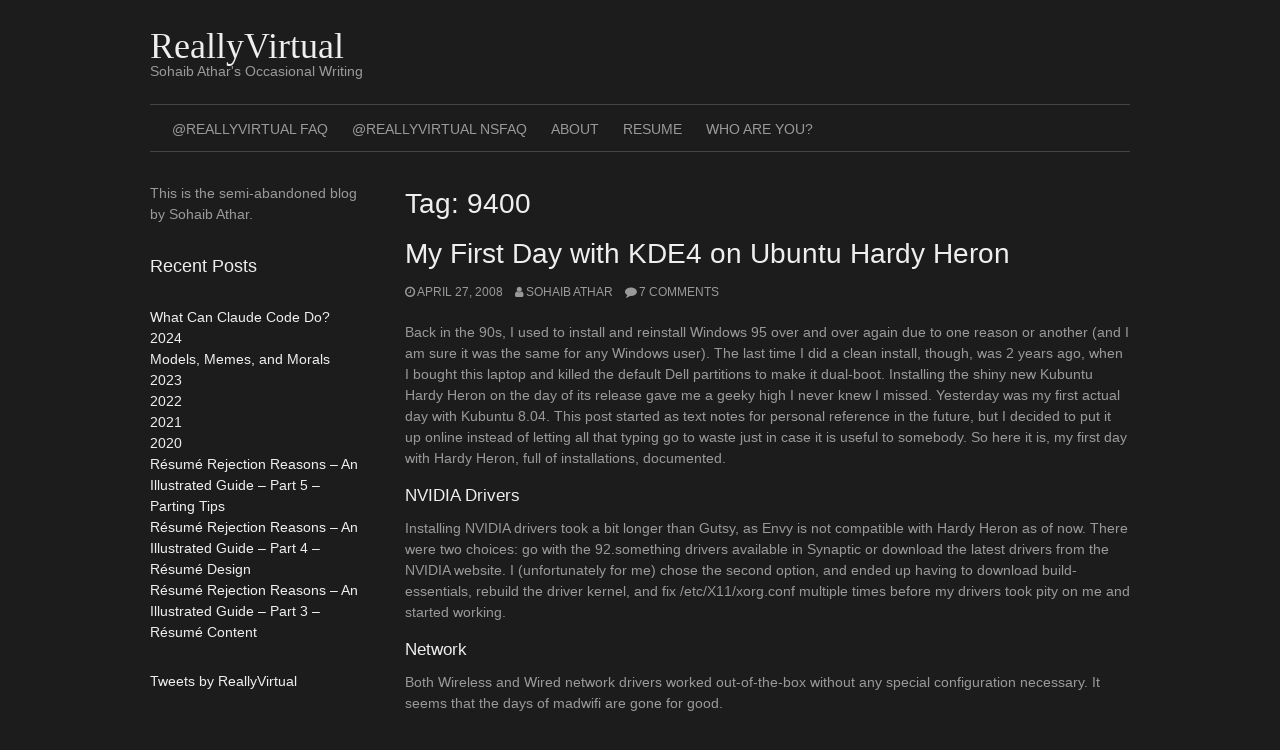

--- FILE ---
content_type: text/html; charset=UTF-8
request_url: https://reallyvirtual.com/tag/9400/
body_size: 54777
content:
<!DOCTYPE html>
<html lang="en-US">
<head>
<meta charset="UTF-8">
<meta name="viewport" content="width=device-width, initial-scale=1">
<link rel="profile" href="http://gmpg.org/xfn/11">
<link rel="pingback" href="https://reallyvirtual.com/xmlrpc.php">


<title>9400 &#8211; ReallyVirtual</title>
<meta name='robots' content='max-image-preview:large' />
<link rel='dns-prefetch' href='//www.googletagmanager.com' />
<link rel='dns-prefetch' href='//pagead2.googlesyndication.com' />
<link rel="alternate" type="application/rss+xml" title="ReallyVirtual &raquo; Feed" href="https://reallyvirtual.com/feed/" />
<link rel="alternate" type="application/rss+xml" title="ReallyVirtual &raquo; Comments Feed" href="https://reallyvirtual.com/comments/feed/" />
<link rel="alternate" type="application/rss+xml" title="ReallyVirtual &raquo; 9400 Tag Feed" href="https://reallyvirtual.com/tag/9400/feed/" />
<link rel='stylesheet' id='all-css-c277d9e2797e2d61544efc1b9f922182' href='https://reallyvirtual.com/wp-content/boost-cache/static/9d4d1165d7.min.css' type='text/css' media='all' />
<style id='coral-dark-style-inline-css'>

		body, button, input, select, textarea {	font-size: 14px;}
		h1.site-title, h3.site-title {
			margin-top: 25px; 
			font-size: 36px; 
		}
		h1.site-title a,
		h1.site-title a:visited,
		h1.site-title a:hover,
		h1.site-title a:active,
		h1.site-title a:focus,
		h3.site-title a,
		h3.site-title a:visited,
		h3.site-title a:hover,
		h3.site-title a:active,
		h3.site-title a:focus {
			color: #eeeeee !important;
		}
		
		h2.site-description, h4.site-description {
			margin-top: -5px;
			font-size: 14px;
			color: #999999;
		}
		.custom-logo {max-height: 100px;}
		@media screen and (min-width: 768px) {
			.main-navigation {margin-top: 15px;}
			#search1 {margin-top: 42px;}
			#social1 {margin-top: 47px;}
		}
	
/*# sourceURL=coral-dark-style-inline-css */
</style>
<style id='wp-img-auto-sizes-contain-inline-css'>
img:is([sizes=auto i],[sizes^="auto," i]){contain-intrinsic-size:3000px 1500px}
/*# sourceURL=wp-img-auto-sizes-contain-inline-css */
</style>
<style id='wp-emoji-styles-inline-css'>

	img.wp-smiley, img.emoji {
		display: inline !important;
		border: none !important;
		box-shadow: none !important;
		height: 1em !important;
		width: 1em !important;
		margin: 0 0.07em !important;
		vertical-align: -0.1em !important;
		background: none !important;
		padding: 0 !important;
	}
/*# sourceURL=wp-emoji-styles-inline-css */
</style>
<style id='wp-block-library-inline-css'>
:root{--wp-block-synced-color:#7a00df;--wp-block-synced-color--rgb:122,0,223;--wp-bound-block-color:var(--wp-block-synced-color);--wp-editor-canvas-background:#ddd;--wp-admin-theme-color:#007cba;--wp-admin-theme-color--rgb:0,124,186;--wp-admin-theme-color-darker-10:#006ba1;--wp-admin-theme-color-darker-10--rgb:0,107,160.5;--wp-admin-theme-color-darker-20:#005a87;--wp-admin-theme-color-darker-20--rgb:0,90,135;--wp-admin-border-width-focus:2px}@media (min-resolution:192dpi){:root{--wp-admin-border-width-focus:1.5px}}.wp-element-button{cursor:pointer}:root .has-very-light-gray-background-color{background-color:#eee}:root .has-very-dark-gray-background-color{background-color:#313131}:root .has-very-light-gray-color{color:#eee}:root .has-very-dark-gray-color{color:#313131}:root .has-vivid-green-cyan-to-vivid-cyan-blue-gradient-background{background:linear-gradient(135deg,#00d084,#0693e3)}:root .has-purple-crush-gradient-background{background:linear-gradient(135deg,#34e2e4,#4721fb 50%,#ab1dfe)}:root .has-hazy-dawn-gradient-background{background:linear-gradient(135deg,#faaca8,#dad0ec)}:root .has-subdued-olive-gradient-background{background:linear-gradient(135deg,#fafae1,#67a671)}:root .has-atomic-cream-gradient-background{background:linear-gradient(135deg,#fdd79a,#004a59)}:root .has-nightshade-gradient-background{background:linear-gradient(135deg,#330968,#31cdcf)}:root .has-midnight-gradient-background{background:linear-gradient(135deg,#020381,#2874fc)}:root{--wp--preset--font-size--normal:16px;--wp--preset--font-size--huge:42px}.has-regular-font-size{font-size:1em}.has-larger-font-size{font-size:2.625em}.has-normal-font-size{font-size:var(--wp--preset--font-size--normal)}.has-huge-font-size{font-size:var(--wp--preset--font-size--huge)}.has-text-align-center{text-align:center}.has-text-align-left{text-align:left}.has-text-align-right{text-align:right}.has-fit-text{white-space:nowrap!important}#end-resizable-editor-section{display:none}.aligncenter{clear:both}.items-justified-left{justify-content:flex-start}.items-justified-center{justify-content:center}.items-justified-right{justify-content:flex-end}.items-justified-space-between{justify-content:space-between}.screen-reader-text{border:0;clip-path:inset(50%);height:1px;margin:-1px;overflow:hidden;padding:0;position:absolute;width:1px;word-wrap:normal!important}.screen-reader-text:focus{background-color:#ddd;clip-path:none;color:#444;display:block;font-size:1em;height:auto;left:5px;line-height:normal;padding:15px 23px 14px;text-decoration:none;top:5px;width:auto;z-index:100000}html :where(.has-border-color){border-style:solid}html :where([style*=border-top-color]){border-top-style:solid}html :where([style*=border-right-color]){border-right-style:solid}html :where([style*=border-bottom-color]){border-bottom-style:solid}html :where([style*=border-left-color]){border-left-style:solid}html :where([style*=border-width]){border-style:solid}html :where([style*=border-top-width]){border-top-style:solid}html :where([style*=border-right-width]){border-right-style:solid}html :where([style*=border-bottom-width]){border-bottom-style:solid}html :where([style*=border-left-width]){border-left-style:solid}html :where(img[class*=wp-image-]){height:auto;max-width:100%}:where(figure){margin:0 0 1em}html :where(.is-position-sticky){--wp-admin--admin-bar--position-offset:var(--wp-admin--admin-bar--height,0px)}@media screen and (max-width:600px){html :where(.is-position-sticky){--wp-admin--admin-bar--position-offset:0px}}

/*# sourceURL=wp-block-library-inline-css */
</style><style id='wp-block-archives-inline-css'>
.wp-block-archives{box-sizing:border-box}.wp-block-archives-dropdown label{display:block}
/*# sourceURL=https://reallyvirtual.com/wp-includes/blocks/archives/style.min.css */
</style>
<style id='wp-block-heading-inline-css'>
h1:where(.wp-block-heading).has-background,h2:where(.wp-block-heading).has-background,h3:where(.wp-block-heading).has-background,h4:where(.wp-block-heading).has-background,h5:where(.wp-block-heading).has-background,h6:where(.wp-block-heading).has-background{padding:1.25em 2.375em}h1.has-text-align-left[style*=writing-mode]:where([style*=vertical-lr]),h1.has-text-align-right[style*=writing-mode]:where([style*=vertical-rl]),h2.has-text-align-left[style*=writing-mode]:where([style*=vertical-lr]),h2.has-text-align-right[style*=writing-mode]:where([style*=vertical-rl]),h3.has-text-align-left[style*=writing-mode]:where([style*=vertical-lr]),h3.has-text-align-right[style*=writing-mode]:where([style*=vertical-rl]),h4.has-text-align-left[style*=writing-mode]:where([style*=vertical-lr]),h4.has-text-align-right[style*=writing-mode]:where([style*=vertical-rl]),h5.has-text-align-left[style*=writing-mode]:where([style*=vertical-lr]),h5.has-text-align-right[style*=writing-mode]:where([style*=vertical-rl]),h6.has-text-align-left[style*=writing-mode]:where([style*=vertical-lr]),h6.has-text-align-right[style*=writing-mode]:where([style*=vertical-rl]){rotate:180deg}
/*# sourceURL=https://reallyvirtual.com/wp-includes/blocks/heading/style.min.css */
</style>
<style id='wp-block-latest-posts-inline-css'>
.wp-block-latest-posts{box-sizing:border-box}.wp-block-latest-posts.alignleft{margin-right:2em}.wp-block-latest-posts.alignright{margin-left:2em}.wp-block-latest-posts.wp-block-latest-posts__list{list-style:none}.wp-block-latest-posts.wp-block-latest-posts__list li{clear:both;overflow-wrap:break-word}.wp-block-latest-posts.is-grid{display:flex;flex-wrap:wrap}.wp-block-latest-posts.is-grid li{margin:0 1.25em 1.25em 0;width:100%}@media (min-width:600px){.wp-block-latest-posts.columns-2 li{width:calc(50% - .625em)}.wp-block-latest-posts.columns-2 li:nth-child(2n){margin-right:0}.wp-block-latest-posts.columns-3 li{width:calc(33.33333% - .83333em)}.wp-block-latest-posts.columns-3 li:nth-child(3n){margin-right:0}.wp-block-latest-posts.columns-4 li{width:calc(25% - .9375em)}.wp-block-latest-posts.columns-4 li:nth-child(4n){margin-right:0}.wp-block-latest-posts.columns-5 li{width:calc(20% - 1em)}.wp-block-latest-posts.columns-5 li:nth-child(5n){margin-right:0}.wp-block-latest-posts.columns-6 li{width:calc(16.66667% - 1.04167em)}.wp-block-latest-posts.columns-6 li:nth-child(6n){margin-right:0}}:root :where(.wp-block-latest-posts.is-grid){padding:0}:root :where(.wp-block-latest-posts.wp-block-latest-posts__list){padding-left:0}.wp-block-latest-posts__post-author,.wp-block-latest-posts__post-date{display:block;font-size:.8125em}.wp-block-latest-posts__post-excerpt,.wp-block-latest-posts__post-full-content{margin-bottom:1em;margin-top:.5em}.wp-block-latest-posts__featured-image a{display:inline-block}.wp-block-latest-posts__featured-image img{height:auto;max-width:100%;width:auto}.wp-block-latest-posts__featured-image.alignleft{float:left;margin-right:1em}.wp-block-latest-posts__featured-image.alignright{float:right;margin-left:1em}.wp-block-latest-posts__featured-image.aligncenter{margin-bottom:1em;text-align:center}
/*# sourceURL=https://reallyvirtual.com/wp-includes/blocks/latest-posts/style.min.css */
</style>
<style id='wp-block-tag-cloud-inline-css'>
.wp-block-tag-cloud{box-sizing:border-box}.wp-block-tag-cloud.aligncenter{justify-content:center;text-align:center}.wp-block-tag-cloud a{display:inline-block;margin-right:5px}.wp-block-tag-cloud span{display:inline-block;margin-left:5px;text-decoration:none}:root :where(.wp-block-tag-cloud.is-style-outline){display:flex;flex-wrap:wrap;gap:1ch}:root :where(.wp-block-tag-cloud.is-style-outline a){border:1px solid;font-size:unset!important;margin-right:0;padding:1ch 2ch;text-decoration:none!important}
/*# sourceURL=https://reallyvirtual.com/wp-includes/blocks/tag-cloud/style.min.css */
</style>
<style id='wp-block-paragraph-inline-css'>
.is-small-text{font-size:.875em}.is-regular-text{font-size:1em}.is-large-text{font-size:2.25em}.is-larger-text{font-size:3em}.has-drop-cap:not(:focus):first-letter{float:left;font-size:8.4em;font-style:normal;font-weight:100;line-height:.68;margin:.05em .1em 0 0;text-transform:uppercase}body.rtl .has-drop-cap:not(:focus):first-letter{float:none;margin-left:.1em}p.has-drop-cap.has-background{overflow:hidden}:root :where(p.has-background){padding:1.25em 2.375em}:where(p.has-text-color:not(.has-link-color)) a{color:inherit}p.has-text-align-left[style*="writing-mode:vertical-lr"],p.has-text-align-right[style*="writing-mode:vertical-rl"]{rotate:180deg}
/*# sourceURL=https://reallyvirtual.com/wp-includes/blocks/paragraph/style.min.css */
</style>
<style id='global-styles-inline-css'>
:root{--wp--preset--aspect-ratio--square: 1;--wp--preset--aspect-ratio--4-3: 4/3;--wp--preset--aspect-ratio--3-4: 3/4;--wp--preset--aspect-ratio--3-2: 3/2;--wp--preset--aspect-ratio--2-3: 2/3;--wp--preset--aspect-ratio--16-9: 16/9;--wp--preset--aspect-ratio--9-16: 9/16;--wp--preset--color--black: #000000;--wp--preset--color--cyan-bluish-gray: #abb8c3;--wp--preset--color--white: #ffffff;--wp--preset--color--pale-pink: #f78da7;--wp--preset--color--vivid-red: #cf2e2e;--wp--preset--color--luminous-vivid-orange: #ff6900;--wp--preset--color--luminous-vivid-amber: #fcb900;--wp--preset--color--light-green-cyan: #7bdcb5;--wp--preset--color--vivid-green-cyan: #00d084;--wp--preset--color--pale-cyan-blue: #8ed1fc;--wp--preset--color--vivid-cyan-blue: #0693e3;--wp--preset--color--vivid-purple: #9b51e0;--wp--preset--gradient--vivid-cyan-blue-to-vivid-purple: linear-gradient(135deg,rgb(6,147,227) 0%,rgb(155,81,224) 100%);--wp--preset--gradient--light-green-cyan-to-vivid-green-cyan: linear-gradient(135deg,rgb(122,220,180) 0%,rgb(0,208,130) 100%);--wp--preset--gradient--luminous-vivid-amber-to-luminous-vivid-orange: linear-gradient(135deg,rgb(252,185,0) 0%,rgb(255,105,0) 100%);--wp--preset--gradient--luminous-vivid-orange-to-vivid-red: linear-gradient(135deg,rgb(255,105,0) 0%,rgb(207,46,46) 100%);--wp--preset--gradient--very-light-gray-to-cyan-bluish-gray: linear-gradient(135deg,rgb(238,238,238) 0%,rgb(169,184,195) 100%);--wp--preset--gradient--cool-to-warm-spectrum: linear-gradient(135deg,rgb(74,234,220) 0%,rgb(151,120,209) 20%,rgb(207,42,186) 40%,rgb(238,44,130) 60%,rgb(251,105,98) 80%,rgb(254,248,76) 100%);--wp--preset--gradient--blush-light-purple: linear-gradient(135deg,rgb(255,206,236) 0%,rgb(152,150,240) 100%);--wp--preset--gradient--blush-bordeaux: linear-gradient(135deg,rgb(254,205,165) 0%,rgb(254,45,45) 50%,rgb(107,0,62) 100%);--wp--preset--gradient--luminous-dusk: linear-gradient(135deg,rgb(255,203,112) 0%,rgb(199,81,192) 50%,rgb(65,88,208) 100%);--wp--preset--gradient--pale-ocean: linear-gradient(135deg,rgb(255,245,203) 0%,rgb(182,227,212) 50%,rgb(51,167,181) 100%);--wp--preset--gradient--electric-grass: linear-gradient(135deg,rgb(202,248,128) 0%,rgb(113,206,126) 100%);--wp--preset--gradient--midnight: linear-gradient(135deg,rgb(2,3,129) 0%,rgb(40,116,252) 100%);--wp--preset--font-size--small: 13px;--wp--preset--font-size--medium: 20px;--wp--preset--font-size--large: 36px;--wp--preset--font-size--x-large: 42px;--wp--preset--spacing--20: 0.44rem;--wp--preset--spacing--30: 0.67rem;--wp--preset--spacing--40: 1rem;--wp--preset--spacing--50: 1.5rem;--wp--preset--spacing--60: 2.25rem;--wp--preset--spacing--70: 3.38rem;--wp--preset--spacing--80: 5.06rem;--wp--preset--shadow--natural: 6px 6px 9px rgba(0, 0, 0, 0.2);--wp--preset--shadow--deep: 12px 12px 50px rgba(0, 0, 0, 0.4);--wp--preset--shadow--sharp: 6px 6px 0px rgba(0, 0, 0, 0.2);--wp--preset--shadow--outlined: 6px 6px 0px -3px rgb(255, 255, 255), 6px 6px rgb(0, 0, 0);--wp--preset--shadow--crisp: 6px 6px 0px rgb(0, 0, 0);}:where(.is-layout-flex){gap: 0.5em;}:where(.is-layout-grid){gap: 0.5em;}body .is-layout-flex{display: flex;}.is-layout-flex{flex-wrap: wrap;align-items: center;}.is-layout-flex > :is(*, div){margin: 0;}body .is-layout-grid{display: grid;}.is-layout-grid > :is(*, div){margin: 0;}:where(.wp-block-columns.is-layout-flex){gap: 2em;}:where(.wp-block-columns.is-layout-grid){gap: 2em;}:where(.wp-block-post-template.is-layout-flex){gap: 1.25em;}:where(.wp-block-post-template.is-layout-grid){gap: 1.25em;}.has-black-color{color: var(--wp--preset--color--black) !important;}.has-cyan-bluish-gray-color{color: var(--wp--preset--color--cyan-bluish-gray) !important;}.has-white-color{color: var(--wp--preset--color--white) !important;}.has-pale-pink-color{color: var(--wp--preset--color--pale-pink) !important;}.has-vivid-red-color{color: var(--wp--preset--color--vivid-red) !important;}.has-luminous-vivid-orange-color{color: var(--wp--preset--color--luminous-vivid-orange) !important;}.has-luminous-vivid-amber-color{color: var(--wp--preset--color--luminous-vivid-amber) !important;}.has-light-green-cyan-color{color: var(--wp--preset--color--light-green-cyan) !important;}.has-vivid-green-cyan-color{color: var(--wp--preset--color--vivid-green-cyan) !important;}.has-pale-cyan-blue-color{color: var(--wp--preset--color--pale-cyan-blue) !important;}.has-vivid-cyan-blue-color{color: var(--wp--preset--color--vivid-cyan-blue) !important;}.has-vivid-purple-color{color: var(--wp--preset--color--vivid-purple) !important;}.has-black-background-color{background-color: var(--wp--preset--color--black) !important;}.has-cyan-bluish-gray-background-color{background-color: var(--wp--preset--color--cyan-bluish-gray) !important;}.has-white-background-color{background-color: var(--wp--preset--color--white) !important;}.has-pale-pink-background-color{background-color: var(--wp--preset--color--pale-pink) !important;}.has-vivid-red-background-color{background-color: var(--wp--preset--color--vivid-red) !important;}.has-luminous-vivid-orange-background-color{background-color: var(--wp--preset--color--luminous-vivid-orange) !important;}.has-luminous-vivid-amber-background-color{background-color: var(--wp--preset--color--luminous-vivid-amber) !important;}.has-light-green-cyan-background-color{background-color: var(--wp--preset--color--light-green-cyan) !important;}.has-vivid-green-cyan-background-color{background-color: var(--wp--preset--color--vivid-green-cyan) !important;}.has-pale-cyan-blue-background-color{background-color: var(--wp--preset--color--pale-cyan-blue) !important;}.has-vivid-cyan-blue-background-color{background-color: var(--wp--preset--color--vivid-cyan-blue) !important;}.has-vivid-purple-background-color{background-color: var(--wp--preset--color--vivid-purple) !important;}.has-black-border-color{border-color: var(--wp--preset--color--black) !important;}.has-cyan-bluish-gray-border-color{border-color: var(--wp--preset--color--cyan-bluish-gray) !important;}.has-white-border-color{border-color: var(--wp--preset--color--white) !important;}.has-pale-pink-border-color{border-color: var(--wp--preset--color--pale-pink) !important;}.has-vivid-red-border-color{border-color: var(--wp--preset--color--vivid-red) !important;}.has-luminous-vivid-orange-border-color{border-color: var(--wp--preset--color--luminous-vivid-orange) !important;}.has-luminous-vivid-amber-border-color{border-color: var(--wp--preset--color--luminous-vivid-amber) !important;}.has-light-green-cyan-border-color{border-color: var(--wp--preset--color--light-green-cyan) !important;}.has-vivid-green-cyan-border-color{border-color: var(--wp--preset--color--vivid-green-cyan) !important;}.has-pale-cyan-blue-border-color{border-color: var(--wp--preset--color--pale-cyan-blue) !important;}.has-vivid-cyan-blue-border-color{border-color: var(--wp--preset--color--vivid-cyan-blue) !important;}.has-vivid-purple-border-color{border-color: var(--wp--preset--color--vivid-purple) !important;}.has-vivid-cyan-blue-to-vivid-purple-gradient-background{background: var(--wp--preset--gradient--vivid-cyan-blue-to-vivid-purple) !important;}.has-light-green-cyan-to-vivid-green-cyan-gradient-background{background: var(--wp--preset--gradient--light-green-cyan-to-vivid-green-cyan) !important;}.has-luminous-vivid-amber-to-luminous-vivid-orange-gradient-background{background: var(--wp--preset--gradient--luminous-vivid-amber-to-luminous-vivid-orange) !important;}.has-luminous-vivid-orange-to-vivid-red-gradient-background{background: var(--wp--preset--gradient--luminous-vivid-orange-to-vivid-red) !important;}.has-very-light-gray-to-cyan-bluish-gray-gradient-background{background: var(--wp--preset--gradient--very-light-gray-to-cyan-bluish-gray) !important;}.has-cool-to-warm-spectrum-gradient-background{background: var(--wp--preset--gradient--cool-to-warm-spectrum) !important;}.has-blush-light-purple-gradient-background{background: var(--wp--preset--gradient--blush-light-purple) !important;}.has-blush-bordeaux-gradient-background{background: var(--wp--preset--gradient--blush-bordeaux) !important;}.has-luminous-dusk-gradient-background{background: var(--wp--preset--gradient--luminous-dusk) !important;}.has-pale-ocean-gradient-background{background: var(--wp--preset--gradient--pale-ocean) !important;}.has-electric-grass-gradient-background{background: var(--wp--preset--gradient--electric-grass) !important;}.has-midnight-gradient-background{background: var(--wp--preset--gradient--midnight) !important;}.has-small-font-size{font-size: var(--wp--preset--font-size--small) !important;}.has-medium-font-size{font-size: var(--wp--preset--font-size--medium) !important;}.has-large-font-size{font-size: var(--wp--preset--font-size--large) !important;}.has-x-large-font-size{font-size: var(--wp--preset--font-size--x-large) !important;}
/*# sourceURL=global-styles-inline-css */
</style>

<style id='classic-theme-styles-inline-css'>
/*! This file is auto-generated */
.wp-block-button__link{color:#fff;background-color:#32373c;border-radius:9999px;box-shadow:none;text-decoration:none;padding:calc(.667em + 2px) calc(1.333em + 2px);font-size:1.125em}.wp-block-file__button{background:#32373c;color:#fff;text-decoration:none}
/*# sourceURL=/wp-includes/css/classic-themes.min.css */
</style>


<link rel="https://api.w.org/" href="https://reallyvirtual.com/wp-json/" /><link rel="alternate" title="JSON" type="application/json" href="https://reallyvirtual.com/wp-json/wp/v2/tags/202" /><link rel="EditURI" type="application/rsd+xml" title="RSD" href="https://reallyvirtual.com/xmlrpc.php?rsd" />
<meta name="generator" content="WordPress 6.9" />
<meta name="generator" content="Site Kit by Google 1.170.0" />
<!-- Google AdSense meta tags added by Site Kit -->
<meta name="google-adsense-platform-account" content="ca-host-pub-2644536267352236">
<meta name="google-adsense-platform-domain" content="sitekit.withgoogle.com">
<!-- End Google AdSense meta tags added by Site Kit -->
<style type="text/css" id="custom-background-css">
body.custom-background { background-color: #1c1c1c; }
</style>
	
<!-- Google Tag Manager snippet added by Site Kit -->


<!-- End Google Tag Manager snippet added by Site Kit -->

<!-- Google AdSense snippet added by Site Kit -->


<!-- End Google AdSense snippet added by Site Kit -->
<link rel="icon" href="https://reallyvirtual.com/images/sohaib-athar-sketch-150x150.png" sizes="32x32" />
<link rel="icon" href="https://reallyvirtual.com/images/sohaib-athar-sketch-300x300.png" sizes="192x192" />
<link rel="apple-touch-icon" href="https://reallyvirtual.com/images/sohaib-athar-sketch-300x300.png" />
<meta name="msapplication-TileImage" content="https://reallyvirtual.com/images/sohaib-athar-sketch-300x300.png" />
</head>

<body class="archive tag tag-202 custom-background wp-embed-responsive wp-theme-coral-dark group-blog">
		<!-- Google Tag Manager (noscript) snippet added by Site Kit -->
		<noscript>
			<iframe src="https://www.googletagmanager.com/ns.html?id=GTM-PX8F8Q6K" height="0" width="0" style="display:none;visibility:hidden"></iframe>
		</noscript>
		<!-- End Google Tag Manager (noscript) snippet added by Site Kit -->
		<div id="page" class="hfeed site">
	<a class="skip-link screen-reader-text" href="#content">Skip to content</a>

	<header id="masthead" class="site-header grid-container" role="banner">
		<div class="site-branding egrid  grid-35 tablet-grid-35 mobile-grid-100">
												<h3 class="site-title"><a href="https://reallyvirtual.com/" rel="home">ReallyVirtual</a></h3>
					<h4 class="site-description">Sohaib Athar&#039;s Occasional Writing</h4>
					
							
		</div><!-- .site-branding -->
		<div id="headerright" class="grid-parent egrid  grid-65 tablet-grid-65 mobile-grid-100">
			
			<div id="social1" class="egrid  grid-100 tablet-grid-100 mobile-grid-100">
							</div>
			
			<div id="search1" class="search  hide-on-desktop hide-on-tablet hide-on-mobile">
				<div class="search-container">
<form role="search" method="get" class="search-form" action="https://reallyvirtual.com/">
	<fieldset>
		<input type="search" class="search-field" placeholder="Search..." value="" name="s" title="Search for:" />
		<input type="submit" class="search-submit" value="" />
	</fieldset>
</form>
</div>			</div>
		</div>

		<nav id="site-navigation" class="main-navigation egrid grid-100 tablet-grid-100 mobile-grid-100" role="navigation">
			<i id="menu-button" class="fa fa-bars collapsed"><span>  Menu</span></i>
			<div class="menu"><ul id="main-menu" class="sm sm-clean collapsed"><li class="page_item page-item-559"><a href="https://reallyvirtual.com/faq/">@ReallyVirtual FAQ</a></li><li class="page_item page-item-572"><a href="https://reallyvirtual.com/nsfaq/">@ReallyVirtual NSFAQ</a></li><li class="page_item page-item-2"><a href="https://reallyvirtual.com/about/">About</a></li><li class="page_item page-item-664"><a href="https://reallyvirtual.com/resume/">Resume</a></li><li class="page_item page-item-274 current_page_parent"><a href="https://reallyvirtual.com/who-are-you/">Who Are You?</a></li></ul></div>
		</nav><!-- #site-navigation -->
	</header><!-- #masthead -->

		
<!-- breadcrumbs from Yoast or NavXT plugins -->
		
	<div id="content" class="site-content grid-container">

	<div id="primary" class="content-area egrid  grid-75 tablet-grid-75 mobile-grid-100 push-25 tablet-push-25">
		<main id="main" class="site-main" role="main">

		
			<header class="page-header">
				<h1 class="page-title">Tag: <span>9400</span></h1>			</header><!-- .page-header -->

						
				
<article id="post-165" class="post-165 post type-post status-publish format-standard hentry category-etc tag-202 tag-amarok tag-gui tag-hci tag-heron tag-kde4 tag-kubuntu tag-laptop tag-linux tag-nvidia tag-software">
	<header class="entry-header">
		<h1 class="entry-title"><a href="https://reallyvirtual.com/my-first-day-with-kde4-on-ubuntu-hardy-heron/" rel="bookmark">My First Day with KDE4 on Ubuntu Hardy Heron</a></h1>
				<div class="entry-meta">
			<span class="posted-on"><a href="https://reallyvirtual.com/my-first-day-with-kde4-on-ubuntu-hardy-heron/" rel="bookmark"><time class="entry-date published" datetime="2008-04-27T06:11:02+05:00">April 27, 2008</time><time class="updated" datetime="2008-04-27T06:30:57+05:00">April 27, 2008</time></a></span><span class="byline"> <span class="author vcard"><a class="url fn n" href="https://reallyvirtual.com/author/sohaib/">Sohaib Athar</a></span></span><span class="comments-link"><a href="https://reallyvirtual.com/my-first-day-with-kde4-on-ubuntu-hardy-heron/#comments">7 Comments</a></span>		</div><!-- .entry-meta -->
			</header><!-- .entry-header -->

	<div class="entry-content">
		<p>Back in the 90s, I used to install and reinstall Windows 95 over and over again due to one reason or another (and I am sure it was the same for any Windows user). The last time I did a clean install, though, was 2 years ago, when I bought this laptop and killed the default Dell partitions to make it dual-boot. Installing the shiny new Kubuntu Hardy Heron on the day of its release gave me a geeky high I never knew I missed. Yesterday was my first actual day with Kubuntu 8.04. This post started as text notes for personal reference in the future, but I decided to put it up online instead of letting all that typing go to waste just in case it is useful to somebody. So here it is, my first day with Hardy Heron, full of installations, documented.
</p>
<h3>NVIDIA Drivers</h3>
<p>
Installing NVIDIA drivers took a bit longer than Gutsy, as Envy is not compatible with Hardy Heron as of now. There were two choices: go with the 92.something drivers available in Synaptic or download the latest drivers from the NVIDIA website. I (unfortunately for me) chose the second option, and ended up having to download build-essentials, rebuild the driver kernel, and fix /etc/X11/xorg.conf multiple times before my drivers took pity on me and started working.
</p>
<h3>Network</h3>
<p>Both Wireless and Wired network drivers worked out-of-the-box without any special configuration necessary. It seems that the days of madwifi are gone for good.</p>
<h3>Firefox</h3>
<p>You have two options: firefox-2 and the firefox-3 beta. I lost my mind and decided to go with firefox-3. After the installation, I logged in to various websites that I use the most, to save my username/passwords, but when I started installing the extensions I can&#8217;t live without, not even 10% were enabled with the new version &#8211; there&#8217;s almost no backwards compatibility in firefox-3 as far as extensions are concerned. At the end, I had to uninstall firefox-3 and reinstall firefox-2, but not before I tried running them both in parallel without success. Maybe it is possible to make them work that way, but I had better things to do.</p>
<h3>Firefox extensions</h3>
<p>As a result of my previous firefox-3 blunder, the extension installations stopped working. I got an unexpected 203 error whenever I tried to install an extension. Thankfully, the errors went away after I deleted the extensions.rdf file in my ~/.mozilla/firefox folder, and I  was able to install everything I needed.</p>
<p>Flash installation from source went without issues.</p>
<h3>AMP</h3>
<p>Nothing has changed for Apache, MySQL and PHP, so AMP installation went smoothly. I did the standard <em>sudo apt-get install blah blah</em>, Addtype in apache.conf, a2enmod to enable mode_rewrite, installed phpmyadmin and was able to restored everything from my USB harddisk.</p>
<h3>Amarok</h3>
<p>My Dell Inspiron 9400 has an extra &#8220;subwoofer&#8221; &#8211; in Gutsy, I had to compile ALSA from source in order to make it work, but I didn&#8217;t have to do it with Hardy. So I installed amarok and was expecting that the mp3 playback will start after amarok prompts to install mp3 support, but it began with a klauncher error. <a href='http://ubuntuforums.org/showthread.php?t=251325&#038;page=2' target='_blank' alt="amarok klauncher error">This thread helped me fix</a> the error using kdeinit, and amarok started properly, though mp3s were still not working. After an hour of installing dozens of gstreamer good, bad and ugly codecs and xine plugins, mp3 playback and shoutcast streaming were still broken. During my tinkering, I enabled ALSA from amarok configuration manually, and everything started working! It took one more hour to build a mySQL playlist database from my 210GB mp3 folder, but that&#8217;s not such a bad performance.</p>
<h3>Essential Software</h3>
<p>With the music working, I had enough energy left in me to install all the essential applications that I could think of (and this post will serve as a reminder the next time I have to install from scratch). They were:</p>
<ul>
<li>Skype &#8211; Instead of downloading the .deb package, I added it to the 3rd party repository from the repository manager using <em>deb http://download.skype.com/linux/repos/debian/ stable non-free</em> .</li>
<li>Quanta Development Environment &#8211; I like its PHP syntax highlighting, fish and ftp support, and the built-in SVN integration.</li>
<li>Eclipse &#8211; for C++ / cdt</li>
<li>The remaining firefox addons and toolbars, google/stumbleupon fireftp etc.</li>
<li>VLC Player &#8211; For vlc, I added the mediabuntu repository from <em>https://help.ubuntu.com/community/Medibuntu</em> , which also had some upgraded plugins and codecs.</li>
<li>ktorrent &#8211; since the next Battlestar Galactica episode was going to be available the next day 😀 </li>
<li>Instead of having a local subdomain based php website structure like before ( site1.localhost , site2.localhost ), I used the clean install opportunity to create some <a href='http://ubuntuforums.org/showthread.php?p=3637593' target='_blank' alt='local servers'>virtual local servers</a>, so now I have http://site1/ , http://site2/ and so on. <a href='http://ubuntuforums.org/showthread.php?p=3637593' target='_blank' alt='local servers'>This page shows how.</a></li>
<li>virtualbox &#8211; Since I spend more time on linux than on Windows, and since I still need to do some development on VS.NET and MSSQL, so I installed virtualbox. If I manage to set everything up properly, I will be able to get rid of the windows partition altogether, or atleast abandon it to gather digital dust.</li>
<li>msttcorefonts &#8211; They make a few software look nicer.</li>
<li>Java JDK and JRE &#8211; JRE for eclipse and JRE just in case&#8230;</li>
</ul>
<p>And this is how I spent my first day with Hardy Heron before sleepiness made me &#8230; go to sleep. Day two was spent exploring and getting used to KDE4, plasmoids and plasma. In the next post, I will try to write about my first impressions of KDE4, plasma and plasmoids, and how and why it wants to change the desktop experience (for better or worse).</p>

			</div><!-- .entry-content -->

	<footer class="entry-footer">
		<span class="update">Updated: <a href="https://reallyvirtual.com/my-first-day-with-kde4-on-ubuntu-hardy-heron/" rel="bookmark"><time class="published updated" datetime="2008-04-27T06:30:57+05:00">April 27, 2008</time></a></span><br><span class="cat-links">Categories: <a href="https://reallyvirtual.com/category/etc/" rel="category tag">Etc</a></span><span class="tags-links">Tags: <a href="https://reallyvirtual.com/tag/9400/" rel="tag">9400</a>, <a href="https://reallyvirtual.com/tag/amarok/" rel="tag">amarok</a>, <a href="https://reallyvirtual.com/tag/gui/" rel="tag">gui</a>, <a href="https://reallyvirtual.com/tag/hci/" rel="tag">HCI</a>, <a href="https://reallyvirtual.com/tag/heron/" rel="tag">heron</a>, <a href="https://reallyvirtual.com/tag/kde4/" rel="tag">kde4</a>, <a href="https://reallyvirtual.com/tag/kubuntu/" rel="tag">kubuntu</a>, <a href="https://reallyvirtual.com/tag/laptop/" rel="tag">laptop</a>, <a href="https://reallyvirtual.com/tag/linux/" rel="tag">linux</a>, <a href="https://reallyvirtual.com/tag/nvidia/" rel="tag">nvidia</a>, <a href="https://reallyvirtual.com/tag/software/" rel="tag">software</a></span>	</footer><!-- .entry-footer -->
</article><!-- #post-## -->
			
				
<article id="post-164" class="post-164 post type-post status-publish format-standard hentry category-etc tag-202 tag-hardy tag-kde4 tag-kubuntu tag-linux tag-partition tag-qt tag-review">
	<header class="entry-header">
		<h1 class="entry-title"><a href="https://reallyvirtual.com/hardy-heron-first-impressions/" rel="bookmark">Hardy Heron &#8211; First Impressions</a></h1>
				<div class="entry-meta">
			<span class="posted-on"><a href="https://reallyvirtual.com/hardy-heron-first-impressions/" rel="bookmark"><time class="entry-date published updated" datetime="2008-04-25T18:18:26+05:00">April 25, 2008</time></a></span><span class="byline"> <span class="author vcard"><a class="url fn n" href="https://reallyvirtual.com/author/sohaib/">Sohaib Athar</a></span></span><span class="comments-link"><a href="https://reallyvirtual.com/hardy-heron-first-impressions/#comments">2 Comments</a></span>		</div><!-- .entry-meta -->
			</header><!-- .entry-header -->

	<div class="entry-content">
		<p>I just finished a clean install of Kubuntu Hardy Heron + KDE4 on my dual-boot laptop (Dell Inspiron 9400). My initial plan was to upgrade my Gutsy installation, but my harddisk was almost out of space, and upon research, I found out that resizing an ext3 Linux partition that is after an NTFS partition physically isn&#8217;t the easiest task in the world. </p>
<p>My partitions before installation were:<br />
NTFS/FAT32/FAT32/FAT32/EXT3/SWP<br />
So I backed up my Linux files, shed a few tears over losing all those custom installations, and deleted the last 3 partitions after booting from the LiveCD.<br />
My new disk looks like<br />
NTFS/FAT32/FAT32/EXT3 / / EXT3 /home/ / SWP<br />
with plenty of space (24GB) for linux to use.</p>
<p>The installation went very smoothly &#8211; I was expecting that I would have to recompile ALSA to get my subwoofer back, but I can see the LFE controls in the default installation. My son was watching the installation, and after playing with the online wallpaper browser, he now wants Ubuntu, Kubuntu and Windows on his system.</p>
<p>I don&#8217;t like the new Panel &#8211; as of now, it is very restrictive. There aren&#8217;t enough applets (now called widgets) in the default installation &#8211; maybe I need to search Adept for addons. I was used to tweaking each element on the Panel manually, but that power has been taken away by KDE4 AFAIK. A right-click did not let me move any of the icons around, and after I added a few widgets that I didn&#8217;t like, removing them messed up the panel layout totally.</p>
<p>The only workaround to rearranging the items on the KDE4 panel that I could figure out was:</p>
<ul>
<li>Remove <em>ALL</em> widgets from the Panel.</li>
<li>Add the widgets you want <em>one by one, from left to right</em></li>
</ul>
<p>So I added Application Launcher Menu, Task Manager, Application Launcher, Pager, System Tray and Digital Clock, in that order, and the panel became a bit acceptable.
</p>
<p>Another small nuisance of KDE4&#8230; I have not used any wallpapers on my operating systems for a few years now, and prefer to keep my desktop black as it is easier on the eye (I didn&#8217;t know it was the &#8220;green&#8221; thing to do until this year). I was unable to find the option to NOT use a wallpaper so far (though I have used HH for about 20 minutes now) &#8211; maybe I will find it, or maybe I will need to use a 100% black image as a wallpaper, but the option should have been easier to reach.<br />
The high of a new and clean operating system installation is wearing off now, so I will go install the applications I really need &#8211; and perhaps write a bit more about it later.</p>

			</div><!-- .entry-content -->

	<footer class="entry-footer">
		<span class="cat-links">Categories: <a href="https://reallyvirtual.com/category/etc/" rel="category tag">Etc</a></span><span class="tags-links">Tags: <a href="https://reallyvirtual.com/tag/9400/" rel="tag">9400</a>, <a href="https://reallyvirtual.com/tag/hardy/" rel="tag">hardy</a>, <a href="https://reallyvirtual.com/tag/kde4/" rel="tag">kde4</a>, <a href="https://reallyvirtual.com/tag/kubuntu/" rel="tag">kubuntu</a>, <a href="https://reallyvirtual.com/tag/linux/" rel="tag">linux</a>, <a href="https://reallyvirtual.com/tag/partition/" rel="tag">partition</a>, <a href="https://reallyvirtual.com/tag/qt/" rel="tag">Qt</a>, <a href="https://reallyvirtual.com/tag/review/" rel="tag">review</a></span>	</footer><!-- .entry-footer -->
</article><!-- #post-## -->
			
			
		
		</main><!-- #main -->
	</div><!-- #primary -->


<div id="secondary" class="widget-area egrid  grid-25 tablet-grid-25 mobile-grid-100 pull-75 tablet-pull-75" role="complementary">
<aside id="block-15" class="widget widget_block widget_text">
<p>This is the semi-abandoned blog by Sohaib Athar.</p>
</aside><aside id="block-8" class="widget widget_block">
<h2 class="wp-block-heading">Recent Posts</h2>
</aside><aside id="block-9" class="widget widget_block widget_recent_entries"><ul class="wp-block-latest-posts__list wp-block-latest-posts"><li><a class="wp-block-latest-posts__post-title" href="https://reallyvirtual.com/what-can-claude-code-do/">What Can Claude Code Do?</a></li>
<li><a class="wp-block-latest-posts__post-title" href="https://reallyvirtual.com/2024-2/">2024</a></li>
<li><a class="wp-block-latest-posts__post-title" href="https://reallyvirtual.com/models-memes-and-morals/">Models, Memes, and Morals</a></li>
<li><a class="wp-block-latest-posts__post-title" href="https://reallyvirtual.com/books-i-read-in-2023/">2023</a></li>
<li><a class="wp-block-latest-posts__post-title" href="https://reallyvirtual.com/books-i-read-in-2022/">2022</a></li>
<li><a class="wp-block-latest-posts__post-title" href="https://reallyvirtual.com/books-i-read-in-2021/">2021</a></li>
<li><a class="wp-block-latest-posts__post-title" href="https://reallyvirtual.com/books-i-read-in-2020/">2020</a></li>
<li><a class="wp-block-latest-posts__post-title" href="https://reallyvirtual.com/resume-rejection-reasons-an-illustrated-guide-5/">Résumé Rejection Reasons &#8211; An Illustrated Guide &#8211; Part 5 &#8211; Parting Tips</a></li>
<li><a class="wp-block-latest-posts__post-title" href="https://reallyvirtual.com/resume-rejection-reasons-an-illustrated-guide-4/">Résumé Rejection Reasons &#8211; An Illustrated Guide &#8211; Part 4 &#8211; Résumé Design</a></li>
<li><a class="wp-block-latest-posts__post-title" href="https://reallyvirtual.com/resume-rejection-reasons-an-illustrated-guide-3/">Résumé Rejection Reasons &#8211; An Illustrated Guide &#8211; Part 3 &#8211; Résumé Content</a></li>
</ul></aside><aside id="block-13" class="widget widget_block"><a class="twitter-timeline"   data-tweet-limit="5" href="https://twitter.com/ReallyVirtual">Tweets by ReallyVirtual</a></aside><aside id="block-7" class="widget widget_block">
<h2 class="wp-block-heading">Archives</h2>
</aside><aside id="block-3" class="widget widget_block widget_archive"><ul class="wp-block-archives-list wp-block-archives">	<li><a href='https://reallyvirtual.com/2026/'>2026</a></li>
	<li><a href='https://reallyvirtual.com/2024/'>2024</a></li>
	<li><a href='https://reallyvirtual.com/2023/'>2023</a></li>
	<li><a href='https://reallyvirtual.com/2022/'>2022</a></li>
	<li><a href='https://reallyvirtual.com/2021/'>2021</a></li>
	<li><a href='https://reallyvirtual.com/2020/'>2020</a></li>
	<li><a href='https://reallyvirtual.com/2013/'>2013</a></li>
	<li><a href='https://reallyvirtual.com/2012/'>2012</a></li>
	<li><a href='https://reallyvirtual.com/2011/'>2011</a></li>
	<li><a href='https://reallyvirtual.com/2010/'>2010</a></li>
	<li><a href='https://reallyvirtual.com/2009/'>2009</a></li>
	<li><a href='https://reallyvirtual.com/2008/'>2008</a></li>
	<li><a href='https://reallyvirtual.com/2007/'>2007</a></li>
</ul></aside><aside id="block-10" class="widget widget_block">
<h2 class="wp-block-heading">Tags</h2>
</aside><aside id="block-11" class="widget widget_block widget_tag_cloud"><p class="wp-block-tag-cloud"><a href="https://reallyvirtual.com/tag/abbottabad/" class="tag-cloud-link tag-link-315 tag-link-position-1" style="font-size: 12.375pt;" aria-label="abbottabad (8 items)">abbottabad</a>
<a href="https://reallyvirtual.com/tag/blog/" class="tag-cloud-link tag-link-14 tag-link-position-2" style="font-size: 14pt;" aria-label="Blog (11 items)">Blog</a>
<a href="https://reallyvirtual.com/tag/bomb/" class="tag-cloud-link tag-link-121 tag-link-position-3" style="font-size: 13pt;" aria-label="bomb (9 items)">bomb</a>
<a href="https://reallyvirtual.com/tag/books/" class="tag-cloud-link tag-link-350 tag-link-position-4" style="font-size: 11.125pt;" aria-label="Books (6 items)">Books</a>
<a href="https://reallyvirtual.com/tag/brain/" class="tag-cloud-link tag-link-353 tag-link-position-5" style="font-size: 11.75pt;" aria-label="Brain (7 items)">Brain</a>
<a href="https://reallyvirtual.com/tag/broadband/" class="tag-cloud-link tag-link-103 tag-link-position-6" style="font-size: 11.125pt;" aria-label="broadband (6 items)">broadband</a>
<a href="https://reallyvirtual.com/tag/computers/" class="tag-cloud-link tag-link-3 tag-link-position-7" style="font-size: 15.5pt;" aria-label="Computers (15 items)">Computers</a>
<a href="https://reallyvirtual.com/tag/cv/" class="tag-cloud-link tag-link-360 tag-link-position-8" style="font-size: 10.25pt;" aria-label="cv (5 items)">cv</a>
<a href="https://reallyvirtual.com/tag/death/" class="tag-cloud-link tag-link-356 tag-link-position-9" style="font-size: 11.75pt;" aria-label="Death (7 items)">Death</a>
<a href="https://reallyvirtual.com/tag/etc/" class="tag-cloud-link tag-link-346 tag-link-position-10" style="font-size: 16.5pt;" aria-label="Etc (18 items)">Etc</a>
<a href="https://reallyvirtual.com/tag/facebook/" class="tag-cloud-link tag-link-68 tag-link-position-11" style="font-size: 8pt;" aria-label="facebook (3 items)">facebook</a>
<a href="https://reallyvirtual.com/tag/flash/" class="tag-cloud-link tag-link-140 tag-link-position-12" style="font-size: 8pt;" aria-label="flash (3 items)">flash</a>
<a href="https://reallyvirtual.com/tag/games/" class="tag-cloud-link tag-link-50 tag-link-position-13" style="font-size: 11.75pt;" aria-label="games (7 items)">games</a>
<a href="https://reallyvirtual.com/tag/hack/" class="tag-cloud-link tag-link-219 tag-link-position-14" style="font-size: 8pt;" aria-label="hack (3 items)">hack</a>
<a href="https://reallyvirtual.com/tag/harris/" class="tag-cloud-link tag-link-7 tag-link-position-15" style="font-size: 11.125pt;" aria-label="Harris (6 items)">Harris</a>
<a href="https://reallyvirtual.com/tag/hci/" class="tag-cloud-link tag-link-9 tag-link-position-16" style="font-size: 13.5pt;" aria-label="HCI (10 items)">HCI</a>
<a href="https://reallyvirtual.com/tag/humor/" class="tag-cloud-link tag-link-21 tag-link-position-17" style="font-size: 17pt;" aria-label="Humor (20 items)">Humor</a>
<a href="https://reallyvirtual.com/tag/interview/" class="tag-cloud-link tag-link-361 tag-link-position-18" style="font-size: 10.25pt;" aria-label="interview (5 items)">interview</a>
<a href="https://reallyvirtual.com/tag/islam/" class="tag-cloud-link tag-link-162 tag-link-position-19" style="font-size: 11.75pt;" aria-label="islam (7 items)">islam</a>
<a href="https://reallyvirtual.com/tag/it/" class="tag-cloud-link tag-link-357 tag-link-position-20" style="font-size: 10.25pt;" aria-label="IT (5 items)">IT</a>
<a href="https://reallyvirtual.com/tag/kids/" class="tag-cloud-link tag-link-189 tag-link-position-21" style="font-size: 8pt;" aria-label="kids (3 items)">kids</a>
<a href="https://reallyvirtual.com/tag/kubuntu/" class="tag-cloud-link tag-link-155 tag-link-position-22" style="font-size: 9.25pt;" aria-label="kubuntu (4 items)">kubuntu</a>
<a href="https://reallyvirtual.com/tag/lahore/" class="tag-cloud-link tag-link-26 tag-link-position-23" style="font-size: 18.75pt;" aria-label="lahore (28 items)">lahore</a>
<a href="https://reallyvirtual.com/tag/lesco/" class="tag-cloud-link tag-link-104 tag-link-position-24" style="font-size: 9.25pt;" aria-label="lesco (4 items)">lesco</a>
<a href="https://reallyvirtual.com/tag/life/" class="tag-cloud-link tag-link-348 tag-link-position-25" style="font-size: 12.375pt;" aria-label="Life (8 items)">Life</a>
<a href="https://reallyvirtual.com/tag/linux/" class="tag-cloud-link tag-link-156 tag-link-position-26" style="font-size: 9.25pt;" aria-label="linux (4 items)">linux</a>
<a href="https://reallyvirtual.com/tag/marketing/" class="tag-cloud-link tag-link-132 tag-link-position-27" style="font-size: 10.25pt;" aria-label="marketing (5 items)">marketing</a>
<a href="https://reallyvirtual.com/tag/me/" class="tag-cloud-link tag-link-18 tag-link-position-28" style="font-size: 9.25pt;" aria-label="Me (4 items)">Me</a>
<a href="https://reallyvirtual.com/tag/neuron/" class="tag-cloud-link tag-link-64 tag-link-position-29" style="font-size: 9.25pt;" aria-label="neuron (4 items)">neuron</a>
<a href="https://reallyvirtual.com/tag/neuroscience/" class="tag-cloud-link tag-link-53 tag-link-position-30" style="font-size: 10.25pt;" aria-label="neuroscience (5 items)">neuroscience</a>
<a href="https://reallyvirtual.com/tag/pakistan/" class="tag-cloud-link tag-link-354 tag-link-position-31" style="font-size: 22pt;" aria-label="Pakistan (52 items)">Pakistan</a>
<a href="https://reallyvirtual.com/tag/pics/" class="tag-cloud-link tag-link-20 tag-link-position-32" style="font-size: 13pt;" aria-label="Pics (9 items)">Pics</a>
<a href="https://reallyvirtual.com/tag/programming/" class="tag-cloud-link tag-link-4 tag-link-position-33" style="font-size: 14.875pt;" aria-label="Programming (13 items)">Programming</a>
<a href="https://reallyvirtual.com/tag/propaganda/" class="tag-cloud-link tag-link-143 tag-link-position-34" style="font-size: 12.375pt;" aria-label="propaganda (8 items)">propaganda</a>
<a href="https://reallyvirtual.com/tag/ptcl/" class="tag-cloud-link tag-link-105 tag-link-position-35" style="font-size: 10.25pt;" aria-label="ptcl (5 items)">ptcl</a>
<a href="https://reallyvirtual.com/tag/rants/" class="tag-cloud-link tag-link-11 tag-link-position-36" style="font-size: 18.125pt;" aria-label="Rants (25 items)">Rants</a>
<a href="https://reallyvirtual.com/tag/resume/" class="tag-cloud-link tag-link-359 tag-link-position-37" style="font-size: 10.25pt;" aria-label="resume (5 items)">resume</a>
<a href="https://reallyvirtual.com/tag/scifi/" class="tag-cloud-link tag-link-352 tag-link-position-38" style="font-size: 11.125pt;" aria-label="Scifi (6 items)">Scifi</a>
<a href="https://reallyvirtual.com/tag/startups/" class="tag-cloud-link tag-link-106 tag-link-position-39" style="font-size: 9.25pt;" aria-label="startups (4 items)">startups</a>
<a href="https://reallyvirtual.com/tag/terror/" class="tag-cloud-link tag-link-130 tag-link-position-40" style="font-size: 13.5pt;" aria-label="terror (10 items)">terror</a>
<a href="https://reallyvirtual.com/tag/tv/" class="tag-cloud-link tag-link-34 tag-link-position-41" style="font-size: 9.25pt;" aria-label="TV (4 items)">TV</a>
<a href="https://reallyvirtual.com/tag/twitter/" class="tag-cloud-link tag-link-32 tag-link-position-42" style="font-size: 12.375pt;" aria-label="twitter (8 items)">twitter</a>
<a href="https://reallyvirtual.com/tag/web/" class="tag-cloud-link tag-link-16 tag-link-position-43" style="font-size: 15.875pt;" aria-label="Web (16 items)">Web</a>
<a href="https://reallyvirtual.com/tag/wordpress/" class="tag-cloud-link tag-link-351 tag-link-position-44" style="font-size: 9.25pt;" aria-label="Wordpress (4 items)">Wordpress</a>
<a href="https://reallyvirtual.com/tag/words/" class="tag-cloud-link tag-link-75 tag-link-position-45" style="font-size: 15.25pt;" aria-label="words (14 items)">words</a></p></aside></div><!-- #secondary -->

	</div><!-- #content -->

	<footer id="colophon" class="site-footer grid-container" role="contentinfo">
		<div class="grid-100 tablet-grid-100 mobile-grid-100"><div class="sepline2"></div></div>
		<div class="egrid  grid-70 tablet-grid-70 mobile-grid-100" id="footer-widget-copyright">
					</div>
		<div class=" grid-30 tablet-grid-30 mobile-grid-100">
			<a id="designer" class="alignright" href="https://www.coralthemes.com/product/coral-dark-wordpress-theme/">Free dark wordpress theme</a>
		</div>
		
	</footer><!-- #colophon -->
</div><!-- #page -->




<script data-jetpack-boost="ignore" id="wp-emoji-settings" type="application/json">
{"baseUrl":"https://s.w.org/images/core/emoji/17.0.2/72x72/","ext":".png","svgUrl":"https://s.w.org/images/core/emoji/17.0.2/svg/","svgExt":".svg","source":{"concatemoji":"https://reallyvirtual.com/wp-includes/js/wp-emoji-release.min.js?ver=6.9"}}
</script>


<script type="text/javascript" src="https://reallyvirtual.com/wp-includes/js/jquery/jquery.min.js?ver=3.7.1" id="jquery-core-js"></script><script type='text/javascript' src='https://reallyvirtual.com/wp-content/boost-cache/static/db380db85d.min.js'></script><script type="text/javascript">
/* <![CDATA[ */

			( function( w, d, s, l, i ) {
				w[l] = w[l] || [];
				w[l].push( {'gtm.start': new Date().getTime(), event: 'gtm.js'} );
				var f = d.getElementsByTagName( s )[0],
					j = d.createElement( s ), dl = l != 'dataLayer' ? '&l=' + l : '';
				j.async = true;
				j.src = 'https://www.googletagmanager.com/gtm.js?id=' + i + dl;
				f.parentNode.insertBefore( j, f );
			} )( window, document, 'script', 'dataLayer', 'GTM-PX8F8Q6K' );
			
/* ]]> */
</script><script type="text/javascript" async="async" src="https://pagead2.googlesyndication.com/pagead/js/adsbygoogle.js?client=ca-pub-9291274008906454&amp;host=ca-host-pub-2644536267352236" crossorigin="anonymous"></script><script async src="https://platform.twitter.com/widgets.js" charset="utf-8"></script><script type="speculationrules">
{"prefetch":[{"source":"document","where":{"and":[{"href_matches":"/*"},{"not":{"href_matches":["/wp-*.php","/wp-admin/*","/images/*","/wp-content/*","/wp-content/plugins/*","/wp-content/themes/coral-dark/*","/*\\?(.+)"]}},{"not":{"selector_matches":"a[rel~=\"nofollow\"]"}},{"not":{"selector_matches":".no-prefetch, .no-prefetch a"}}]},"eagerness":"conservative"}]}
</script><script type="text/javascript" id="coral-dark-script-js-extra">
/* <![CDATA[ */
var nivoSliderParams = {"effect":"fade","animspeed":"500","pausetime":"5000"};
//# sourceURL=coral-dark-script-js-extra
/* ]]> */
</script><script type='text/javascript' src='https://reallyvirtual.com/wp-content/boost-cache/static/2c5f51b12b.min.js'></script><script type="module">
/* <![CDATA[ */
/*! This file is auto-generated */
const a=JSON.parse(document.getElementById("wp-emoji-settings").textContent),o=(window._wpemojiSettings=a,"wpEmojiSettingsSupports"),s=["flag","emoji"];function i(e){try{var t={supportTests:e,timestamp:(new Date).valueOf()};sessionStorage.setItem(o,JSON.stringify(t))}catch(e){}}function c(e,t,n){e.clearRect(0,0,e.canvas.width,e.canvas.height),e.fillText(t,0,0);t=new Uint32Array(e.getImageData(0,0,e.canvas.width,e.canvas.height).data);e.clearRect(0,0,e.canvas.width,e.canvas.height),e.fillText(n,0,0);const a=new Uint32Array(e.getImageData(0,0,e.canvas.width,e.canvas.height).data);return t.every((e,t)=>e===a[t])}function p(e,t){e.clearRect(0,0,e.canvas.width,e.canvas.height),e.fillText(t,0,0);var n=e.getImageData(16,16,1,1);for(let e=0;e<n.data.length;e++)if(0!==n.data[e])return!1;return!0}function u(e,t,n,a){switch(t){case"flag":return n(e,"\ud83c\udff3\ufe0f\u200d\u26a7\ufe0f","\ud83c\udff3\ufe0f\u200b\u26a7\ufe0f")?!1:!n(e,"\ud83c\udde8\ud83c\uddf6","\ud83c\udde8\u200b\ud83c\uddf6")&&!n(e,"\ud83c\udff4\udb40\udc67\udb40\udc62\udb40\udc65\udb40\udc6e\udb40\udc67\udb40\udc7f","\ud83c\udff4\u200b\udb40\udc67\u200b\udb40\udc62\u200b\udb40\udc65\u200b\udb40\udc6e\u200b\udb40\udc67\u200b\udb40\udc7f");case"emoji":return!a(e,"\ud83e\u1fac8")}return!1}function f(e,t,n,a){let r;const o=(r="undefined"!=typeof WorkerGlobalScope&&self instanceof WorkerGlobalScope?new OffscreenCanvas(300,150):document.createElement("canvas")).getContext("2d",{willReadFrequently:!0}),s=(o.textBaseline="top",o.font="600 32px Arial",{});return e.forEach(e=>{s[e]=t(o,e,n,a)}),s}function r(e){var t=document.createElement("script");t.src=e,t.defer=!0,document.head.appendChild(t)}a.supports={everything:!0,everythingExceptFlag:!0},new Promise(t=>{let n=function(){try{var e=JSON.parse(sessionStorage.getItem(o));if("object"==typeof e&&"number"==typeof e.timestamp&&(new Date).valueOf()<e.timestamp+604800&&"object"==typeof e.supportTests)return e.supportTests}catch(e){}return null}();if(!n){if("undefined"!=typeof Worker&&"undefined"!=typeof OffscreenCanvas&&"undefined"!=typeof URL&&URL.createObjectURL&&"undefined"!=typeof Blob)try{var e="postMessage("+f.toString()+"("+[JSON.stringify(s),u.toString(),c.toString(),p.toString()].join(",")+"));",a=new Blob([e],{type:"text/javascript"});const r=new Worker(URL.createObjectURL(a),{name:"wpTestEmojiSupports"});return void(r.onmessage=e=>{i(n=e.data),r.terminate(),t(n)})}catch(e){}i(n=f(s,u,c,p))}t(n)}).then(e=>{for(const n in e)a.supports[n]=e[n],a.supports.everything=a.supports.everything&&a.supports[n],"flag"!==n&&(a.supports.everythingExceptFlag=a.supports.everythingExceptFlag&&a.supports[n]);var t;a.supports.everythingExceptFlag=a.supports.everythingExceptFlag&&!a.supports.flag,a.supports.everything||((t=a.source||{}).concatemoji?r(t.concatemoji):t.wpemoji&&t.twemoji&&(r(t.twemoji),r(t.wpemoji)))});
//# sourceURL=https://reallyvirtual.com/wp-includes/js/wp-emoji-loader.min.js
/* ]]> */
</script></body>
</html>


--- FILE ---
content_type: text/html; charset=utf-8
request_url: https://www.google.com/recaptcha/api2/aframe
body_size: 266
content:
<!DOCTYPE HTML><html><head><meta http-equiv="content-type" content="text/html; charset=UTF-8"></head><body><script nonce="yVEb3hyZfTlpfWpZajPlFg">/** Anti-fraud and anti-abuse applications only. See google.com/recaptcha */ try{var clients={'sodar':'https://pagead2.googlesyndication.com/pagead/sodar?'};window.addEventListener("message",function(a){try{if(a.source===window.parent){var b=JSON.parse(a.data);var c=clients[b['id']];if(c){var d=document.createElement('img');d.src=c+b['params']+'&rc='+(localStorage.getItem("rc::a")?sessionStorage.getItem("rc::b"):"");window.document.body.appendChild(d);sessionStorage.setItem("rc::e",parseInt(sessionStorage.getItem("rc::e")||0)+1);localStorage.setItem("rc::h",'1769076037408');}}}catch(b){}});window.parent.postMessage("_grecaptcha_ready", "*");}catch(b){}</script></body></html>